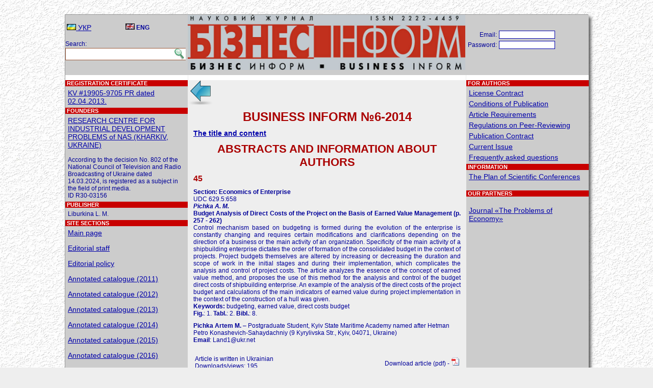

--- FILE ---
content_type: text/html; charset=UTF-8
request_url: https://business-inform.net/annotated-catalogue/?year=2014&abstract=2014_06_0&lang=en&stqa=44
body_size: 4223
content:
<!DOCTYPE html PUBLIC "-//W3C//DTD XHTML 1.0 Transitional//EN" "http://www.w3.org/TR/xhtml1/DTD/xhtml1-transitional.dtd">
<html xmlns="http://www.w3.org/1999/xhtml" xml:lang="en-us">
<head>
<title>BUSINESS INFORM JOURNAL. Annotated catalogue (2025)</title>
<meta http-equiv="Content-Type" content="text/html; charset=utf-8" />
<link href="../favicon.ico" rel="shortcut icon" type="image/x-icon" />
<link rel="stylesheet" type="text/css" href="../_inc/style.css" />


<style>
.fcopy {font-size: 11px; color:#ffffff;}
.fcopy:hover {font-size: 11px; color:#ffffff;}
.totdivbot {height: 20px; width:1024px; text-align: center; background-color:#CC0000; text-color:#FFFFFF; clear:both;}
.search {border:1px solid #9d5b3c; border-left:1; border-right:0; height:20px; width:208px; padding: 2px 0 0 5px;}
.search_img {border:1px solid #9d5b3c; border-left:0; border-right:0;}

.shadow2 {
-moz-box-shadow: 5px 5px 6px #555;
-webkit-box-shadow: 5px 5px 6px #555;
box-shadow: 5px 5px 6px #555;
/* For IE 8 */
-ms-filter: "progid:DXImageTransform.Microsoft.Shadow(Strength=4, Direction=135, Color='#000000')";
/* For IE 5.5 - 7 */
filter: progid:DXImageTransform.Microsoft.Shadow(Strength=4, Direction=135, Color='#000000');
}


</style>

<script type="text/javascript">

  var _gaq = _gaq || [];
  _gaq.push(['_setAccount', 'UA-31919049-1']);
  _gaq.push(['_trackPageview']);

  (function() {
    var ga = document.createElement('script'); ga.type = 'text/javascript'; ga.async = true;
    ga.src = ('https:' == document.location.protocol ? 'https://ssl' : 'http://www') + '.google-analytics.com/ga.js';
    var s = document.getElementsByTagName('script')[0]; s.parentNode.insertBefore(ga, s);
  })();

</script>

</head>


<BODY style="margin:0; padding:0; background-color:#EEEEEE; background-image: url(../_img/stucco.jpg); background-position: right bottom; background-repeat: repeat; background-attachment: scroll;"><br /><br />

<center>
<div style="width:1024px; background-color:#AAAAAA; border:1px solid #999999;" class="shadow2">
<table cellpadding="0" cellspacing="0" style="margin:0; padding:0; width:1024px; background-color:#CCCCCC;" class="txt">
<tr style="height:118px;">
<td valign="top" style="width:240px;">&nbsp;
<table style="width:232px;">
<tr>
<td style="width:33%;"><a href="?year=2014&abstract=2014_06_0&stqa=44&lang=ua"><img src="../_img/ua.gif" /> УКР</a></td>
<td style="width:33%;"><img src="../_img/en.gif" /> <b>ENG</b></td>
</tr>
</table>

<br />
Search:<br />
<form action="../search/" method="get">
<table class="txt" cellpadding="0" cellspacing="0" style="margin-top:1px;">
<tr>
<td><input type="text" id="qq" name="qu" class="search" value="" /></td>
<td valign="bottom"><input type="image" src="../_pic/lupa.jpg" class="search_img"></td>
</tr>
</table>
</form>
</td>

<td valign="top" style="width:544px;">
<img src="../_pic/logo.jpg" style="width:544px; height:108px;">
</td>

<td valign="top" style="width:240px; text-align:center;">

			<br /><br />
			<form action="" method="post" style="margin-top:0; padding-top:0;">
			<table class="txt" style="margin-top:0; padding-top:0;">
			<tr>
				<td align="right">Email:</td>
				<td><input type="text" name="ent_log" style="width:104px; border:1px solid #0000AA; color:#0000AA; font-size:11px;" value="" />&nbsp;</td>
				<td valign="bottom"></td>
			</tr>
			<tr>
				<td align="right">Password:</td>
				<td><input type="password" name="ent_pas" style="width:104px; border:1px solid #0000AA; color:#0000AA; font-size:11px;" value="" />&nbsp;</td>
<!--				<td valign="bottom"><input type="image" src="../_img/door.png" alt="login" 
title="login" /></td>
-->
			<td><br /></td>
			</tr>
			</table>
			</form>

			<a href="../forgot-password/"></a> <a href="../register/"></a><br />
			</td>
</tr>

<tr>
<td valign="top" style="text-align:left;">
<img src="../_img/white-line.png" style="width:240px; height:10px;">
<p class="ph">&nbsp;REGISTRATION CERTIFICATE</p>
<p class="pm"><a href="../registration-certificate/">KV #19905-9705 PR dated 02.04.2013.</a></p>

<p class="ph">&nbsp;FOUNDERS</p>
<p class="pm">
    <a href="http://ndc-ipr.org/" target="_blank">RESEARCH CENTRE FOR INDUSTRIAL DEVELOPMENT PROBLEMS of NAS (KHARKIV, UKRAINE)</a>    <br />
    <br />
    According to the decision No. 802 of the National Council of Television and Radio Broadcasting of Ukraine dated 14.03.2024, is registered as a subject in the field of print media.<br /> ID R30-03156</p>

<p class="ph">&nbsp;PUBLISHER</p>
<p class="pm">Liburkina L. M.</p>

<p class="ph">&nbsp;SITE SECTIONS</p>
<p class="pm">
<a href="../main/">Main page</a><br /><br /><a href="../editorial-staff/">Editorial staff</a><br /><br /><a href="../editorial-policy/">Editorial policy</a><br /><br /><a href="../annotated-catalogue/?year=2011">Annotated catalogue (2011)</a><br /><br /><a href="../annotated-catalogue/?year=2012">Annotated catalogue (2012)</a><br /><br /><a href="../annotated-catalogue/?year=2013">Annotated catalogue (2013)</a><br /><br /><a href="../annotated-catalogue/?year=2014">Annotated catalogue (2014)</a><br /><br /><a href="../annotated-catalogue/?year=2015">Annotated catalogue (2015)</a><br /><br /><a href="../annotated-catalogue/?year=2016">Annotated catalogue (2016)</a><br /><br /><a href="../annotated-catalogue/?year=2017">Annotated catalogue (2017)</a><br /><br /><a href="../annotated-catalogue/?year=2018">Annotated catalogue (2018)</a><br /><br /><a href="../annotated-catalogue/?year=2019">Annotated catalogue (2019)</a><br /><br /><a href="../annotated-catalogue/?year=2020">Annotated catalogue (2020)</a><br /><br /><a href="../annotated-catalogue/?year=2021">Annotated catalogue (2021)</a><br /><br /><a href="../annotated-catalogue/?year=2022">Annotated catalogue (2022)</a><br /><br /><a href="../annotated-catalogue/?year=2023">Annotated catalogue (2023)</a><br /><br /><a href="../annotated-catalogue/?year=2024">Annotated catalogue (2024)</a><br /><br /><a href="../annotated-catalogue/?year=2025">Annotated catalogue (2025)</a><br /><br /><a href="../thematic-search/">Thematic sections of the journal</a><br /><br /><a href="../proceedings/">Proceedings of scientific conferences</a><br /><br /></p>
<br />
</td>

<td valign="top" style="background-color:#EEEEEE; padding:0 1px 1px 1px; text-align:left;">
<img src="../_img/white-line.png" style="width:544px; height:10px;"><a href="../annotated-catalogue/?year=2014"><img src="../_img/back.png" /></a><br /><h1 align="center">BUSINESS INFORM №6-2014</h1><p><b><a href="../pdf/2014/6_0/titul.pdf">The title and content</a></b></p><h2 align="center">ABSTRACTS AND INFORMATION ABOUT AUTHORS</h2>
        <h4>45</h4>
        <p align="justify"><strong>Section: Economics of Enterprise</strong><br />UDC 629.5:658<br /><strong><i>Pichka A. M.</i><br />Budget Analysis of Direct Costs of the Project on the Basis of Earned Value Management (p. 257 - 262)</strong><br />
Control mechanism based on budgeting is formed during the evolution of the enterprise is constantly changing and requires certain modifications and clarifications depending on the direction of a business or the main activity of an organization. Specificity of the main activity of a shipbuilding enterprise dictates the order of formation of the consolidated budget in the context of projects. Project budgets themselves are altered by increasing or decreasing the duration and scope of work in the initial stages and during their implementation, which complicates the analysis and control of project costs. The article analyzes the essence of the concept of earned value method, and proposes the use of this method for the analysis and control of the budget direct costs of shipbuilding enterprise. An example of the analysis of the direct costs of the project budget and calculations of the main indicators of earned value during project implementation in the context of the construction of a hull was given.<br /><b>Keywords:</b> budgeting, earned value, direct costs budget<br /><b>Fig.</b>: 1. <b>Tabl.</b>: 2. <b>Bibl.</b>: 8. </p><p><b>Pichka Artem M.</b> &ndash; Postgraduate Student, Kyiv State Maritime Academy named after Hetman Petro Konashevich-Sahaydachniy (9 Kyrylivska Str., Kyiv, 04071, Ukraine)<br /><b>Email</b>: <a href="/cdn-cgi/l/email-protection" class="__cf_email__" data-cfemail="db97bab5bfea9baeb0a9f5b5beaf">[email&#160;protected]</a><br /></p><table width="100%"><tr><td align="left"><p>Article is written in Ukrainian</br>Downloads/views: 195</p></td><td align="right"><p> <p>Download article (pdf) - <a href="../export_pdf/business-inform-2014-6_0-pages-257_262.pdf"><img src="../_img/icon_pdf.gif" /></a></p></p></td></tr></table><p align="justify"><b>Reference to this article:</b><br />Pichka, Artem M.  (2014) &ldquo;Budget Analysis of Direct Costs of the Project on the Basis of Earned Value Management.&rdquo; <i>Business Inform</i> 6:257&ndash;262.</p><hr />

        <div style="text-align:center;">
        
                <a href="/annotated-catalogue/?year=2014&abstract=2014_06_0&lang=en&stqa=0">1</a> | 
            
                <a href="/annotated-catalogue/?year=2014&abstract=2014_06_0&lang=en&stqa=1">2</a> | 
            
                <a href="/annotated-catalogue/?year=2014&abstract=2014_06_0&lang=en&stqa=2">3</a> | 
            
                <a href="/annotated-catalogue/?year=2014&abstract=2014_06_0&lang=en&stqa=3">4</a> | 
            
                <a href="/annotated-catalogue/?year=2014&abstract=2014_06_0&lang=en&stqa=4">5</a> | 
            
                <a href="/annotated-catalogue/?year=2014&abstract=2014_06_0&lang=en&stqa=5">6</a> | 
            
                <a href="/annotated-catalogue/?year=2014&abstract=2014_06_0&lang=en&stqa=6">7</a> | 
            
                <a href="/annotated-catalogue/?year=2014&abstract=2014_06_0&lang=en&stqa=7">8</a> | 
            
                <a href="/annotated-catalogue/?year=2014&abstract=2014_06_0&lang=en&stqa=8">9</a> | 
            
                <a href="/annotated-catalogue/?year=2014&abstract=2014_06_0&lang=en&stqa=9">10</a> | 
            
                <a href="/annotated-catalogue/?year=2014&abstract=2014_06_0&lang=en&stqa=10">11</a> | 
            
                <a href="/annotated-catalogue/?year=2014&abstract=2014_06_0&lang=en&stqa=11">12</a> | 
            
                <a href="/annotated-catalogue/?year=2014&abstract=2014_06_0&lang=en&stqa=12">13</a> | 
            
                <a href="/annotated-catalogue/?year=2014&abstract=2014_06_0&lang=en&stqa=13">14</a> | 
            
                <a href="/annotated-catalogue/?year=2014&abstract=2014_06_0&lang=en&stqa=14">15</a> | 
            
                <a href="/annotated-catalogue/?year=2014&abstract=2014_06_0&lang=en&stqa=15">16</a> | 
            
                <a href="/annotated-catalogue/?year=2014&abstract=2014_06_0&lang=en&stqa=16">17</a> | 
            
                <a href="/annotated-catalogue/?year=2014&abstract=2014_06_0&lang=en&stqa=17">18</a> | 
            
                <a href="/annotated-catalogue/?year=2014&abstract=2014_06_0&lang=en&stqa=18">19</a> | 
            
                <a href="/annotated-catalogue/?year=2014&abstract=2014_06_0&lang=en&stqa=19">20</a> | 
            
                <a href="/annotated-catalogue/?year=2014&abstract=2014_06_0&lang=en&stqa=20">21</a> | 
            
                <a href="/annotated-catalogue/?year=2014&abstract=2014_06_0&lang=en&stqa=21">22</a> | 
            
                <a href="/annotated-catalogue/?year=2014&abstract=2014_06_0&lang=en&stqa=22">23</a> | 
            
                <a href="/annotated-catalogue/?year=2014&abstract=2014_06_0&lang=en&stqa=23">24</a> | 
            
                <a href="/annotated-catalogue/?year=2014&abstract=2014_06_0&lang=en&stqa=24">25</a> | 
            
                <a href="/annotated-catalogue/?year=2014&abstract=2014_06_0&lang=en&stqa=25">26</a> | 
            
                <a href="/annotated-catalogue/?year=2014&abstract=2014_06_0&lang=en&stqa=26">27</a> | 
            
                <a href="/annotated-catalogue/?year=2014&abstract=2014_06_0&lang=en&stqa=27">28</a> | 
            
                <a href="/annotated-catalogue/?year=2014&abstract=2014_06_0&lang=en&stqa=28">29</a> | 
            
                <a href="/annotated-catalogue/?year=2014&abstract=2014_06_0&lang=en&stqa=29">30</a> | 
            
                <a href="/annotated-catalogue/?year=2014&abstract=2014_06_0&lang=en&stqa=30">31</a> | 
            
                <a href="/annotated-catalogue/?year=2014&abstract=2014_06_0&lang=en&stqa=31">32</a> | 
            
                <a href="/annotated-catalogue/?year=2014&abstract=2014_06_0&lang=en&stqa=32">33</a> | 
            
                <a href="/annotated-catalogue/?year=2014&abstract=2014_06_0&lang=en&stqa=33">34</a> | 
            
                <a href="/annotated-catalogue/?year=2014&abstract=2014_06_0&lang=en&stqa=34">35</a> | 
            
                <a href="/annotated-catalogue/?year=2014&abstract=2014_06_0&lang=en&stqa=35">36</a> | 
            
                <a href="/annotated-catalogue/?year=2014&abstract=2014_06_0&lang=en&stqa=36">37</a> | 
            
                <a href="/annotated-catalogue/?year=2014&abstract=2014_06_0&lang=en&stqa=37">38</a> | 
            
                <a href="/annotated-catalogue/?year=2014&abstract=2014_06_0&lang=en&stqa=38">39</a> | 
            
                <a href="/annotated-catalogue/?year=2014&abstract=2014_06_0&lang=en&stqa=39">40</a> | 
            
                <a href="/annotated-catalogue/?year=2014&abstract=2014_06_0&lang=en&stqa=40">41</a> | 
            
                <a href="/annotated-catalogue/?year=2014&abstract=2014_06_0&lang=en&stqa=41">42</a> | 
            
                <a href="/annotated-catalogue/?year=2014&abstract=2014_06_0&lang=en&stqa=42">43</a> | 
            
                <a href="/annotated-catalogue/?year=2014&abstract=2014_06_0&lang=en&stqa=43">44</a> | 
            
                <span style="background-color:#FFFF00; font-size:14px;">45</span> | 
            
                <a href="/annotated-catalogue/?year=2014&abstract=2014_06_0&lang=en&stqa=45">46</a> | 
            
                <a href="/annotated-catalogue/?year=2014&abstract=2014_06_0&lang=en&stqa=46">47</a> | 
            
                <a href="/annotated-catalogue/?year=2014&abstract=2014_06_0&lang=en&stqa=47">48</a> | 
            
                <a href="/annotated-catalogue/?year=2014&abstract=2014_06_0&lang=en&stqa=48">49</a> | 
            
                <a href="/annotated-catalogue/?year=2014&abstract=2014_06_0&lang=en&stqa=49">50</a> | 
            
                <a href="/annotated-catalogue/?year=2014&abstract=2014_06_0&lang=en&stqa=50">51</a> | 
            
                <a href="/annotated-catalogue/?year=2014&abstract=2014_06_0&lang=en&stqa=51">52</a> | 
            
                <a href="/annotated-catalogue/?year=2014&abstract=2014_06_0&lang=en&stqa=52">53</a> | 
            
                <a href="/annotated-catalogue/?year=2014&abstract=2014_06_0&lang=en&stqa=53">54</a> | 
            
                <a href="/annotated-catalogue/?year=2014&abstract=2014_06_0&lang=en&stqa=54">55</a> | 
            
                <a href="/annotated-catalogue/?year=2014&abstract=2014_06_0&lang=en&stqa=55">56</a> | 
            
                <a href="/annotated-catalogue/?year=2014&abstract=2014_06_0&lang=en&stqa=56">57</a> | 
            
                <a href="/annotated-catalogue/?year=2014&abstract=2014_06_0&lang=en&stqa=57">58</a> | 
            
                <a href="/annotated-catalogue/?year=2014&abstract=2014_06_0&lang=en&stqa=58">59</a> | 
            
                <a href="/annotated-catalogue/?year=2014&abstract=2014_06_0&lang=en&stqa=59">60</a> | 
            
                <a href="/annotated-catalogue/?year=2014&abstract=2014_06_0&lang=en&stqa=60">61</a> | 
            
                <a href="/annotated-catalogue/?year=2014&abstract=2014_06_0&lang=en&stqa=61">62</a> | 
            
                <a href="/annotated-catalogue/?year=2014&abstract=2014_06_0&lang=en&stqa=62">63</a> | 
            
                <a href="/annotated-catalogue/?year=2014&abstract=2014_06_0&lang=en&stqa=63">64</a> | 
            
                <a href="/annotated-catalogue/?year=2014&abstract=2014_06_0&lang=en&stqa=64">65</a> | 
            
                <a href="/annotated-catalogue/?year=2014&abstract=2014_06_0&lang=en&stqa=65">66</a> | 
            
                <a href="/annotated-catalogue/?year=2014&abstract=2014_06_0&lang=en&stqa=66">67</a> | 
            
                <a href="/annotated-catalogue/?year=2014&abstract=2014_06_0&lang=en&stqa=67">68</a> | 
            
                <a href="/annotated-catalogue/?year=2014&abstract=2014_06_0&lang=en&stqa=68">69</a> | 
            
                <a href="/annotated-catalogue/?year=2014&abstract=2014_06_0&lang=en&stqa=69">70</a> | 
            
                <a href="/annotated-catalogue/?year=2014&abstract=2014_06_0&lang=en&stqa=70">71</a> | 
            
                <a href="/annotated-catalogue/?year=2014&abstract=2014_06_0&lang=en&stqa=71">72</a> | 
            
        </div>
        
</td>

<td valign="top" style="width:240px; text-align:left;">
<img src="../_img/white-line.png" style="width:240px; height:10px;">

	<p class="ph">&nbsp;FOR AUTHORS</p>
	<p class="pm"><a href="../for-authors/?p=1">License Contract</a></p>
	<p class="pm"><a href="../for-authors/?p=2">Conditions of Publication</a></p>
	<p class="pm"><a href="../for-authors/?p=3">Article Requirements</a></p>
	<p class="pm"><a href="../for-authors/?p=4">Regulations on Peer-Reviewing</a></p>
	<p class="pm"><a href="../for-authors/?p=5">Publication Contract</a></p>
	<p class="pm"><a href="../for-authors/?p=6">Current Issue</a></p>
	<p class="pm"><a href="../for-authors/?p=7">Frequently asked questions</a></p>
<p class="ph">&nbsp;INFORMATION</p>
	<p class="pm"><a href="">The Plan of Scientific Conferences</a></p><br />
	<p class="ph">&nbsp;OUR PARTNERS</p>
	<p class="pm"><!--
<a href="../no-such/">Journal «Problems of economy»</a>
-->
<br />
<a href="http://www.problecon.com" target="_blank">Journal «The Problems of Economy» </a>
<br /><br />
<!--
<a href="https://businessperspectives.org/journals/economics-of-development#general-information" target="_blank">Journal «Economics of Development»</a>
-->
</p>

</td>
</tr>

<tr>
<td style="background-color:#C80000;"><font class="fcopy">&nbsp; &copy; Business Inform, 1992 - 2026</font></td>
<td style="background-color:#C80000; text-align:center;"><font class="fcopy">The site and its metadata are licensed under CC BY-SA.</font></td>
<td style="background-color:#C80000; text-align:center;"><font class="fcopy"><a class="fcopy" href="/cdn-cgi/l/email-protection#98e0c7eaf1eefdead8f5f9f1f4b6eaed">Write to webmaster</a></font></td>
</tr>
</table>
</div>
</center>

<center><img src="../_img/comby.gif" style="position:relative; text-align:center; bottom:5px;" /><br/>
<br /><br />
<script data-cfasync="false" src="/cdn-cgi/scripts/5c5dd728/cloudflare-static/email-decode.min.js"></script><script defer src="https://static.cloudflareinsights.com/beacon.min.js/vcd15cbe7772f49c399c6a5babf22c1241717689176015" integrity="sha512-ZpsOmlRQV6y907TI0dKBHq9Md29nnaEIPlkf84rnaERnq6zvWvPUqr2ft8M1aS28oN72PdrCzSjY4U6VaAw1EQ==" data-cf-beacon='{"version":"2024.11.0","token":"42c9cb0a5e10446a933fc1f815bb30bb","r":1,"server_timing":{"name":{"cfCacheStatus":true,"cfEdge":true,"cfExtPri":true,"cfL4":true,"cfOrigin":true,"cfSpeedBrain":true},"location_startswith":null}}' crossorigin="anonymous"></script>
</BODY></HTML>
